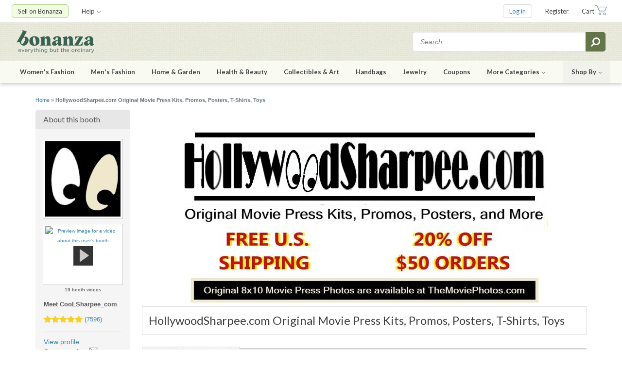

--- FILE ---
content_type: text/css
request_url: https://assets.bonanza.com/assets/global_lazy_css-67207c468a2f88578d69391864acae32.gz.css
body_size: 69699
content:
@font-face{font-family:'coming_soon_regular';src:url(/fonts/coming_soon/webfont.eot?1642527772)}@font-face{font-family:'coming_soon_regular';src:url([data-uri]) format("truetype"),url("/fonts/coming_soon/webfont.svg#coming_soon_regular") format("svg");font-weight:normal;font-style:normal}.custom_font{visibility:visible}

--- FILE ---
content_type: application/javascript; charset=UTF-8
request_url: https://www.bonanza.com/cdn-cgi/challenge-platform/scripts/jsd/main.js
body_size: 9041
content:
window._cf_chl_opt={AKGCx8:'b'};~function(w6,Oj,OP,OT,OU,OB,OG,OF,OH,w1){w6=m,function(L,O,wM,w5,s,v){for(wM={L:329,O:537,s:373,v:530,i:383,k:398,N:369,d:410,g:364,f:469,S:513},w5=m,s=L();!![];)try{if(v=parseInt(w5(wM.L))/1+-parseInt(w5(wM.O))/2+parseInt(w5(wM.s))/3*(-parseInt(w5(wM.v))/4)+parseInt(w5(wM.i))/5*(-parseInt(w5(wM.k))/6)+parseInt(w5(wM.N))/7*(-parseInt(w5(wM.d))/8)+parseInt(w5(wM.g))/9*(parseInt(w5(wM.f))/10)+parseInt(w5(wM.S))/11,v===O)break;else s.push(s.shift())}catch(i){s.push(s.shift())}}(I,746171),Oj=this||self,OP=Oj[w6(324)],OT=function(sY,sc,st,so,sC,sS,w7,O,s,i,k){return sY={L:546,O:508,s:459},sc={L:511,O:424,s:321,v:438,i:429,k:467,N:409,d:529,g:445,f:561,S:401,C:372,A:522,o:321,c:491,Y:475,J:451,Q:362,y:445,R:427,V:321,D:416,x:394,e:421,j:394},st={L:476,O:540,s:472,v:565,i:486},so={L:476,O:515,s:330,v:509,i:461},sC={L:362,O:445,s:486,v:394,i:470,k:319,N:367,d:548,g:470,f:367,S:470,C:319,A:509,o:445,c:522,Y:509,J:424,Q:377,y:441,R:315,V:522,D:372,x:356,e:362,j:522,P:509,T:471,U:379,B:522,n:451,M:321,l:482,G:536,F:522,b:561,H:509,E:498,Z:353,a:353,K:549,z:463,h:536,W:522,X:509,I0:424,I1:414,I2:388,I3:333,I4:546,I5:527,I6:424,I7:514,I8:315,I9:536,II:520,Im:359,Iq:484,IL:490,IO:522,Iw:427},sS={L:322,O:440},w7=w6,O={'hRiQx':function(N,d){return d==N},'ARzcE':function(N,d){return N<d},'vhWuN':function(N,d){return N+d},'GEGWW':function(N,d){return N>d},'iPatM':function(N,d){return d|N},'QKlnD':function(N,d){return d==N},'QlFan':function(N,d){return N-d},'TeKAZ':function(N,d){return N(d)},'tsRrN':function(N,d){return N<<d},'Xoxth':function(N,d){return N&d},'APmDO':function(N,d){return N==d},'CopzV':function(N,d){return N(d)},'ocezo':function(N,d){return N<<d},'Gdydf':function(N,d){return N-d},'EvgZu':function(N,d){return N(d)},'qHeFV':function(N,d){return N!==d},'jqYTU':function(N,d){return N<<d},'RhdCW':function(N,d){return d==N},'RGOsF':function(N,d){return N(d)},'DLXMP':w7(sY.L),'JhNPU':function(N,d){return N|d},'MKFgM':function(N,d){return N(d)},'iYoZd':function(N,d){return N<<d},'yTebE':function(N,d){return d==N},'yMRJo':function(N,d){return N-d},'GsysI':function(N,d){return N!==d},'qljgy':function(N,d){return N(d)},'TJqvE':function(N,d){return N!=d},'TVRxX':function(N,d){return N&d},'BrOyz':function(N,d){return N(d)},'aiTns':function(N,d){return d*N},'szhbT':function(N,d){return N*d},'lOrmm':function(N,d){return N&d},'aBTVB':function(N,d){return N&d},'ynYgE':function(N,d){return N&d},'oFBHv':function(N,d){return d===N},'qgZEt':function(N,d){return N+d}},s=String[w7(sY.O)],i={'h':function(N,sf,w8,d,g){return sf={L:322,O:394},w8=w7,d={},d[w8(sS.L)]=w8(sS.O),g=d,N==null?'':i.g(N,6,function(f,w9){return w9=w8,g[w9(sf.L)][w9(sf.O)](f)})},'g':function(N,S,C,wI,A,o,Y,J,Q,y,R,V,D,x,j,M,G,P,T,U){if(wI=w7,O[wI(sC.L)](null,N))return'';for(o={},Y={},J='',Q=2,y=3,R=2,V=[],D=0,x=0,j=0;O[wI(sC.O)](j,N[wI(sC.s)]);j+=1)if(P=N[wI(sC.v)](j),Object[wI(sC.i)][wI(sC.k)][wI(sC.N)](o,P)||(o[P]=y++,Y[P]=!0),T=O[wI(sC.d)](J,P),Object[wI(sC.g)][wI(sC.k)][wI(sC.f)](o,T))J=T;else{if(Object[wI(sC.S)][wI(sC.C)][wI(sC.f)](Y,J)){if(256>J[wI(sC.A)](0)){for(A=0;O[wI(sC.o)](A,R);D<<=1,S-1==x?(x=0,V[wI(sC.c)](C(D)),D=0):x++,A++);for(U=J[wI(sC.Y)](0),A=0;O[wI(sC.J)](8,A);D=O[wI(sC.Q)](D<<1,U&1.57),O[wI(sC.y)](x,O[wI(sC.R)](S,1))?(x=0,V[wI(sC.V)](O[wI(sC.D)](C,D)),D=0):x++,U>>=1,A++);}else{for(U=1,A=0;A<R;D=O[wI(sC.x)](D,1)|U,O[wI(sC.e)](x,S-1)?(x=0,V[wI(sC.j)](C(D)),D=0):x++,U=0,A++);for(U=J[wI(sC.P)](0),A=0;O[wI(sC.J)](16,A);D=D<<1.75|O[wI(sC.T)](U,1),O[wI(sC.U)](x,S-1)?(x=0,V[wI(sC.B)](O[wI(sC.n)](C,D)),D=0):x++,U>>=1,A++);}Q--,Q==0&&(Q=Math[wI(sC.M)](2,R),R++),delete Y[J]}else for(U=o[J],A=0;A<R;D=O[wI(sC.l)](D,1)|1&U,x==O[wI(sC.G)](S,1)?(x=0,V[wI(sC.F)](C(D)),D=0):x++,U>>=1,A++);J=(Q--,Q==0&&(Q=Math[wI(sC.M)](2,R),R++),o[T]=y++,O[wI(sC.b)](String,P))}if(J!==''){if(Object[wI(sC.g)][wI(sC.k)][wI(sC.N)](Y,J)){if(256>J[wI(sC.H)](0)){if(O[wI(sC.E)](wI(sC.Z),wI(sC.a)))return M=O[wI(sC.K)],!M?null:(G=M.i,typeof G!==wI(sC.z)||G<30)?null:G;else{for(A=0;A<R;D<<=1,x==O[wI(sC.h)](S,1)?(x=0,V[wI(sC.W)](C(D)),D=0):x++,A++);for(U=J[wI(sC.X)](0),A=0;O[wI(sC.I0)](8,A);D=O[wI(sC.I1)](D,1)|O[wI(sC.T)](U,1),O[wI(sC.I2)](x,S-1)?(x=0,V[wI(sC.F)](O[wI(sC.I3)](C,D)),D=0):x++,U>>=1,A++);}}else if(wI(sC.I4)===O[wI(sC.I5)]){for(U=1,A=0;A<R;D=U|D<<1,x==O[wI(sC.R)](S,1)?(x=0,V[wI(sC.F)](C(D)),D=0):x++,U=0,A++);for(U=J[wI(sC.X)](0),A=0;O[wI(sC.I6)](16,A);D=O[wI(sC.I7)](D<<1.22,1.36&U),x==O[wI(sC.I8)](S,1)?(x=0,V[wI(sC.W)](C(D)),D=0):x++,U>>=1,A++);}else return;Q--,Q==0&&(Q=Math[wI(sC.M)](2,R),R++),delete Y[J]}else for(U=o[J],A=0;A<R;D=U&1.41|D<<1,x==O[wI(sC.I9)](S,1)?(x=0,V[wI(sC.F)](O[wI(sC.II)](C,D)),D=0):x++,U>>=1,A++);Q--,Q==0&&R++}for(U=2,A=0;A<R;D=O[wI(sC.Im)](D,1)|U&1.29,O[wI(sC.Iq)](x,S-1)?(x=0,V[wI(sC.W)](C(D)),D=0):x++,U>>=1,A++);for(;;)if(D<<=1,x==O[wI(sC.IL)](S,1)){V[wI(sC.IO)](O[wI(sC.II)](C,D));break}else x++;return V[wI(sC.Iw)]('')},'j':function(N,wm,d,g){if(wm=w7,d={},d[wm(st.L)]=function(f,S){return f!==S},g=d,O[wm(st.O)](wm(st.s),wm(st.s)))s[wm(st.v)]=i,k();else return N==null?'':''==N?null:i.i(N[wm(st.i)],32768,function(S,wq){return wq=wm,g[wq(so.L)](wq(so.O),wq(so.s))?N[wq(so.v)](S):(O[wq(so.i)](function(){}),'p')})},'i':function(N,S,C,wL,A,o,Y,J,Q,y,R,V,D,x,j,P,U,T){for(wL=w7,A=[],o=4,Y=4,J=3,Q=[],V=O[wL(sc.L)](C,0),D=S,x=1,y=0;O[wL(sc.O)](3,y);A[y]=y,y+=1);for(j=0,P=Math[wL(sc.s)](2,2),R=1;O[wL(sc.v)](R,P);T=O[wL(sc.i)](V,D),D>>=1,D==0&&(D=S,V=O[wL(sc.k)](C,x++)),j|=O[wL(sc.N)](0<T?1:0,R),R<<=1);switch(j){case 0:for(j=0,P=Math[wL(sc.s)](2,8),R=1;R!=P;T=V&D,D>>=1,D==0&&(D=S,V=C(x++)),j|=O[wL(sc.d)](O[wL(sc.g)](0,T)?1:0,R),R<<=1);U=O[wL(sc.f)](s,j);break;case 1:for(j=0,P=Math[wL(sc.s)](2,16),R=1;P!=R;T=O[wL(sc.S)](V,D),D>>=1,0==D&&(D=S,V=O[wL(sc.f)](C,x++)),j|=(O[wL(sc.g)](0,T)?1:0)*R,R<<=1);U=O[wL(sc.C)](s,j);break;case 2:return''}for(y=A[3]=U,Q[wL(sc.A)](U);;){if(x>N)return'';for(j=0,P=Math[wL(sc.o)](2,J),R=1;P!=R;T=O[wL(sc.c)](V,D),D>>=1,D==0&&(D=S,V=C(x++)),j|=R*(0<T?1:0),R<<=1);switch(U=j){case 0:for(j=0,P=Math[wL(sc.s)](2,8),R=1;R!=P;T=O[wL(sc.Y)](V,D),D>>=1,D==0&&(D=S,V=O[wL(sc.J)](C,x++)),j|=(O[wL(sc.g)](0,T)?1:0)*R,R<<=1);A[Y++]=O[wL(sc.L)](s,j),U=Y-1,o--;break;case 1:for(j=0,P=Math[wL(sc.s)](2,16),R=1;R!=P;T=O[wL(sc.c)](V,D),D>>=1,O[wL(sc.Q)](0,D)&&(D=S,V=C(x++)),j|=O[wL(sc.N)](O[wL(sc.y)](0,T)?1:0,R),R<<=1);A[Y++]=s(j),U=Y-1,o--;break;case 2:return Q[wL(sc.R)]('')}if(o==0&&(o=Math[wL(sc.V)](2,J),J++),A[U])U=A[U];else if(O[wL(sc.D)](U,Y))U=y+y[wL(sc.x)](0);else return null;Q[wL(sc.A)](U),A[Y++]=O[wL(sc.e)](y,U[wL(sc.j)](0)),o--,y=U,o==0&&(o=Math[wL(sc.V)](2,J),J++)}}},k={},k[w7(sY.s)]=i.h,k}(),OU={},OU[w6(406)]='o',OU[w6(523)]='s',OU[w6(516)]='u',OU[w6(340)]='z',OU[w6(463)]='n',OU[w6(384)]='I',OU[w6(355)]='b',OB=OU,Oj[w6(339)]=function(L,O,s,i,sb,sF,sG,wi,N,S,C,A,o,Y,J){if(sb={L:382,O:542,s:496,v:487,i:496,k:426,N:503,d:556,g:426,f:503,S:381,C:357,A:525,o:486,c:539,Y:370,J:526,Q:541,y:313},sF={L:473,O:486,s:405,v:450,i:489},sG={L:470,O:319,s:367,v:522},wi=w6,N={'uzNYm':function(Q,R){return Q===R},'kVZUZ':function(Q,R){return Q+R},'ynVsG':function(Q,y){return Q(y)},'YaMuT':function(Q,R){return Q<R},'orCfB':function(Q,R){return Q===R},'vONMT':function(Q,R){return R===Q},'ZxZGe':function(Q,y,R){return Q(y,R)}},O===null||O===void 0)return i;for(S=N[wi(sb.L)](Ol,O),L[wi(sb.O)][wi(sb.s)]&&(S=S[wi(sb.v)](L[wi(sb.O)][wi(sb.i)](O))),S=L[wi(sb.k)][wi(sb.N)]&&L[wi(sb.d)]?L[wi(sb.g)][wi(sb.f)](new L[(wi(sb.d))](S)):function(Q,wk,y){for(wk=wi,Q[wk(sF.L)](),y=0;y<Q[wk(sF.O)];N[wk(sF.s)](Q[y],Q[N[wk(sF.v)](y,1)])?Q[wk(sF.i)](y+1,1):y+=1);return Q}(S),C='nAsAaAb'.split('A'),C=C[wi(sb.S)][wi(sb.C)](C),A=0;N[wi(sb.A)](A,S[wi(sb.o)]);o=S[A],Y=OM(L,O,o),C(Y)?(J=N[wi(sb.c)]('s',Y)&&!L[wi(sb.Y)](O[o]),N[wi(sb.J)](wi(sb.Q),s+o)?N[wi(sb.y)](g,s+o,Y):J||g(s+o,O[o])):g(s+o,Y),A++);return i;function g(Q,y,wv){wv=m,Object[wv(sG.L)][wv(sG.O)][wv(sG.s)](i,y)||(i[y]=[]),i[y][wv(sG.v)](Q)}},OG=w6(455)[w6(518)](';'),OF=OG[w6(381)][w6(357)](OG),Oj[w6(404)]=function(L,O,sX,sW,wN,s,v,i,k,N){for(sX={L:483,O:316,s:486,v:323,i:316,k:312,N:522,d:311},sW={L:442,O:521,s:483,v:486,i:433,k:312,N:331,d:522,g:311,f:400},wN=w6,s={'vLqOl':function(g,S){return S===g},'rsUSs':function(g,S){return g(S)},'ArFOo':function(g,S){return g+S},'fLmUu':function(g,S){return g<S},'Vplxd':function(g,S){return S===g}},v=Object[wN(sX.L)](O),i=0;s[wN(sX.O)](i,v[wN(sX.s)]);i++)if(k=v[i],s[wN(sX.v)]('f',k)&&(k='N'),L[k]){for(N=0;s[wN(sX.i)](N,O[v[i]][wN(sX.s)]);-1===L[k][wN(sX.k)](O[v[i]][N])&&(OF(O[v[i]][N])||L[k][wN(sX.N)]('o.'+O[v[i]][N])),N++);}else L[k]=O[v[i]][wN(sX.d)](function(g,sh,wd,S,C,o,Y,J,Q){if(sh={L:442},wd=wN,S={},S[wd(sW.L)]=function(A,o){return A+o},C=S,wd(sW.O)!==wd(sW.O)){for(o=A[wd(sW.s)](o),Y=0;Y<o[wd(sW.v)];Y++)if(J=o[Y],s[wd(sW.i)]('f',J)&&(J='N'),j[J]){for(Q=0;Q<P[o[Y]][wd(sW.v)];-1===T[J][wd(sW.k)](U[o[Y]][Q])&&(s[wd(sW.N)](B,n[o[Y]][Q])||M[J][wd(sW.d)]('o.'+g[o[Y]][Q])),Q++);}else G[J]=F[o[Y]][wd(sW.g)](function(K,wg){return wg=wd,C[wg(sh.L)]('o.',K)})}else return s[wd(sW.f)]('o.',g)})},OH=null,w1=w0(),w3();function Oz(O,vv,wo,s,v){return vv={L:535,O:535,s:352},wo=w6,s={},s[wo(vv.L)]=function(i,k){return i<k},v=s,v[wo(vv.O)](Math[wo(vv.s)](),O)}function Oa(){return OZ()!==null}function w0(vB,wx){return vB={L:376},wx=w6,crypto&&crypto[wx(vB.L)]?crypto[wx(vB.L)]():''}function w4(v,i,i5,wn,k,N,d,g){if(i5={L:392,O:553,s:305,v:448,i:392,k:305,N:345,d:562,g:567,f:302,S:553,C:560,A:493,o:345,c:350,Y:366,J:560},wn=w6,k={},k[wn(i5.L)]=function(f,S){return S===f},k[wn(i5.O)]=wn(i5.s),N=k,!v[wn(i5.v)])return;N[wn(i5.i)](i,wn(i5.k))?(d={},d[wn(i5.N)]=wn(i5.d),d[wn(i5.g)]=v.r,d[wn(i5.f)]=N[wn(i5.S)],Oj[wn(i5.C)][wn(i5.A)](d,'*')):(g={},g[wn(i5.o)]=wn(i5.d),g[wn(i5.g)]=v.r,g[wn(i5.f)]=wn(i5.c),g[wn(i5.Y)]=i,Oj[wn(i5.J)][wn(i5.A)](g,'*'))}function Oh(vi,wt,L){return vi={L:549,O:320},wt=w6,L=Oj[wt(vi.L)],Math[wt(vi.O)](+atob(L.t))}function On(O,s,sJ,wO,v,i){return sJ={L:402,O:460,s:494,v:494,i:470,k:532,N:367,d:312},wO=w6,v={},v[wO(sJ.L)]=wO(sJ.O),i=v,s instanceof O[wO(sJ.s)]&&0<O[wO(sJ.v)][wO(sJ.i)][wO(sJ.k)][wO(sJ.N)](s)[wO(sJ.d)](i[wO(sJ.L)])}function w2(v,i,vG,we,k,N,d,g,f,S,C,A,o){if(vG={L:446,O:378,s:344,v:466,i:462,k:549,N:347,d:538,g:501,f:531,S:407,C:310,A:303,o:332,c:337,Y:497,J:354,Q:430,y:501,R:430,V:568,D:386,x:386,e:551,j:465,P:478,T:317,U:342,B:345,n:389,M:456,l:459},we=w6,k={'IHmPz':function(c,Y){return c(Y)},'zyIrd':function(c,Y){return c+Y},'qpcpw':we(vG.L),'Paswl':we(vG.O)},!k[we(vG.s)](Oz,0))return![];d=(N={},N[we(vG.v)]=v,N[we(vG.i)]=i,N);try{g=Oj[we(vG.k)],f=k[we(vG.N)](k[we(vG.N)](k[we(vG.d)],Oj[we(vG.g)][we(vG.f)])+we(vG.S)+g.r,we(vG.C)),S=new Oj[(we(vG.A))](),S[we(vG.o)](k[we(vG.c)],f),S[we(vG.Y)]=2500,S[we(vG.J)]=function(){},C={},C[we(vG.Q)]=Oj[we(vG.y)][we(vG.R)],C[we(vG.V)]=Oj[we(vG.y)][we(vG.V)],C[we(vG.D)]=Oj[we(vG.y)][we(vG.x)],C[we(vG.e)]=Oj[we(vG.y)][we(vG.j)],C[we(vG.P)]=w1,A=C,o={},o[we(vG.T)]=d,o[we(vG.U)]=A,o[we(vG.B)]=we(vG.n),S[we(vG.M)](OT[we(vG.l)](o))}catch(c){}}function OX(L,O,vU,vT,ve,vx,vu,vV,vR,vr,wY,s,v,i,d,g,f,k){(vU={L:305,O:547,s:534,v:549,i:436,k:501,N:303,d:332,g:378,f:566,S:446,C:501,A:531,o:314,c:448,Y:346,J:385,Q:557,y:497,R:354,V:452,D:370,x:506,e:541,j:336,P:566,T:552,U:458,B:563,n:307,M:307,l:318,G:307,F:448,b:456,H:459,E:449},vT={L:301,O:428,s:533,v:543,i:502,k:502,N:301,d:461,g:399},ve={L:308,O:434,s:452,v:415,i:477,k:308},vx={L:447,O:395,s:453,v:497,i:309,k:522,N:509,d:517,g:564,f:387,S:555},vu={L:425},vV={L:435},vR={L:554},vr={L:325},wY=w6,s={'uoeKy':function(N,d){return N|d},'VLHzQ':function(N,d){return N>d},'NSdOI':function(N,d){return N&d},'vcvAX':function(N,d){return d==N},'jMZFz':function(N,d){return N-d},'KRRJh':function(N,d){return N(d)},'rBeRX':function(N,d){return N(d)},'UoZoi':function(N,d){return d===N},'EOwPn':function(N,d){return N+d},'hhIWl':function(N,d){return N+d},'UqeHx':function(N,d,g){return N(d,g)},'epTyc':function(N,d){return N<d},'LJkVP':wY(vU.L),'RIzeQ':function(N,d){return d!==N},'HHGpR':wY(vU.O),'DdKWG':wY(vU.s),'zhgRJ':function(N,d){return d!==N}},v=Oj[wY(vU.v)],console[wY(vU.i)](Oj[wY(vU.k)]),i=new Oj[(wY(vU.N))](),i[wY(vU.d)](wY(vU.g),s[wY(vU.f)](wY(vU.S),Oj[wY(vU.C)][wY(vU.A)])+wY(vU.o)+v.r),v[wY(vU.c)])&&(s[wY(vU.Y)](wY(vU.J),wY(vU.Q))?(i[wY(vU.y)]=5e3,i[wY(vU.R)]=function(vD,wV,N){if(vD={L:351},wV=wY,N={'pHSTE':function(d,g,wJ){return wJ=m,s[wJ(vr.L)](d,g)},'kHEAB':function(d,g,wQ){return wQ=m,s[wQ(vR.L)](d,g)},'LDySo':function(d,g,wy){return wy=m,s[wy(vV.L)](d,g)},'Lekox':function(d,g,wr){return wr=m,s[wr(vD.L)](d,g)},'ITahr':function(d,g,wR){return wR=m,s[wR(vu.L)](d,g)}},wV(vx.L)!==wV(vx.O))s[wV(vx.s)](O,wV(vx.v));else{for(b=1,H=0;E<Z;K=N[wV(vx.i)](z<<1,h),W==X-1?(I0=0,I1[wV(vx.k)](I2(I3)),I4=0):I5++,I6=0,a++);for(I7=I8[wV(vx.N)](0),I9=0;N[wV(vx.d)](16,II);Iq=IL<<1|N[wV(vx.g)](IO,1),N[wV(vx.f)](Iw,N[wV(vx.S)](Is,1))?(Iv=0,Ii[wV(vx.k)](Ik(IN)),Id=0):Ig++,If>>=1,Im++);}}):(d=J[Q],g=y(R,V,d),s[wY(vU.V)](D,g))?(f=g==='s'&&!G[wY(vU.D)](F[d]),s[wY(vU.x)](wY(vU.e),s[wY(vU.j)](b,d))?H(s[wY(vU.P)](E,d),g):f||Z(a+d,K[d])):s[wY(vU.T)](M,l+d,g));i[wY(vU.U)]=function(wD){wD=wY,i[wD(ve.L)]>=200&&s[wD(ve.O)](i[wD(ve.L)],300)?s[wD(ve.s)](O,s[wD(ve.v)]):O(wD(ve.i)+i[wD(ve.k)])},i[wY(vU.B)]=function(wu,d,g){if(wu=wY,d={},d[wu(vT.L)]=function(f,S){return f==S},d[wu(vT.O)]=wu(vT.s),g=d,s[wu(vT.v)](s[wu(vT.i)],s[wu(vT.k)])){if(g[wu(vT.N)](g[wu(vT.O)],typeof s[wu(vT.d)]))return i[wu(vT.d)](function(){}),'p'}else O(s[wu(vT.g)])},k={'t':Oh(),'lhr':OP[wY(vU.n)]&&OP[wY(vU.M)][wY(vU.l)]?OP[wY(vU.G)][wY(vU.l)]:'','api':v[wY(vU.F)]?!![]:![],'c':Oa(),'payload':L},i[wY(vU.b)](OT[wY(vU.H)](JSON[wY(vU.E)](k)))}function OM(L,O,s,sx,ww,i,k,N){i=(sx={L:497,O:406,s:375,v:479,i:510,k:397,N:341,d:457,g:533,f:461,S:492,C:390,A:545,o:305,c:360,Y:426,J:432,Q:426,y:464,R:349,V:533},ww=w6,{'LVIZl':function(g,S){return g(S)},'EtkLD':ww(sx.L),'Kjayc':function(g,S){return g==S},'BdjsB':ww(sx.O),'pCEIc':function(g,S){return g===S},'wbxhb':ww(sx.s),'NzEoz':function(g,S){return S==g},'KNvEn':function(g,S){return S===g},'QrrRH':function(g,S){return S==g}});try{k=O[s]}catch(g){return'i'}if(null==k)return void 0===k?'u':'x';if(i[ww(sx.v)](i[ww(sx.i)],typeof k))try{if(i[ww(sx.k)](i[ww(sx.N)],ww(sx.s))){if(i[ww(sx.d)](ww(sx.g),typeof k[ww(sx.f)])){if(ww(sx.S)===ww(sx.C))i[ww(sx.A)](O,ww(sx.o));else return k[ww(sx.f)](function(){}),'p'}}else O(i[ww(sx.c)])}catch(A){}return L[ww(sx.Y)][ww(sx.J)](k)?'a':k===L[ww(sx.Q)]?'D':!0===k?'T':i[ww(sx.y)](!1,k)?'F':(N=typeof k,i[ww(sx.R)](ww(sx.V),N)?On(L,k)?'N':'f':OB[N]||'?')}function OE(L,v8,v7,wS,O,s){v8={L:533,O:419,s:363,v:444,i:371,k:371,N:403},v7={L:443,O:439,s:558},wS=w6,O={'YWPfY':function(v,i){return v===i},'FEFzW':wS(v8.L),'rCFPU':function(v,i){return v(i)},'yqtfZ':function(v){return v()},'aspMI':function(v,i,k){return v(i,k)},'oUiZV':wS(v8.O)},s=O[wS(v8.s)](Ob),O[wS(v8.v)](OX,s.r,function(v,wC){wC=wS,O[wC(v7.L)](typeof L,O[wC(v7.O)])&&O[wC(v7.s)](L,v),OK()}),s.e&&(O[wS(v8.i)]!==O[wS(v8.k)]?s(wS(v8.N),v.e):w2(wS(v8.N),s.e))}function OZ(v9,wA,O,s,v,i,k,N){for(v9={L:380,O:463,s:408,v:518,i:380,k:549},wA=w6,O={},O[wA(v9.L)]=wA(v9.O),s=O,v=wA(v9.s)[wA(v9.v)]('|'),i=0;!![];){switch(v[i++]){case'0':if(!N)return null;continue;case'1':return k;case'2':if(typeof k!==s[wA(v9.i)]||k<30)return null;continue;case'3':k=N.i;continue;case'4':N=Oj[wA(v9.k)];continue}break}}function m(q,L,O,w){return q=q-301,O=I(),w=O[q],w}function I(i6){return i6='[native code],catch,TYlZ6,number,KNvEn,aUjz8,AdeF3,BrOyz,rNHpi,10amEamX,prototype,Xoxth,fEDha,sort,addEventListener,ynYgE,VQoLc,http-code:,JBxy9,Kjayc,QifUc,WisxA,ocezo,keys,yTebE,OLGsE,length,concat,KPVCN,splice,yMRJo,aBTVB,MEDOs,postMessage,Function,fUwbt,getOwnPropertyNames,timeout,qHeFV,tabIndex,display: none,_cf_chl_opt,HHGpR,from,ixjmR,cgUgZ,UoZoi,now,fromCharCode,charCodeAt,BdjsB,qljgy,sOauV,17533142udSNVx,JhNPU,xfmJo,undefined,kHEAB,split,8|3|5|10|6|9|2|1|7|0|4,MKFgM,vspkM,push,string,removeChild,YaMuT,vONMT,DLXMP,Yeggb,szhbT,4746856xhYNud,AKGCx8,toString,function,xhr-error,uXFXH,Gdydf,1305350SKJCcq,qpcpw,orCfB,GsysI,d.cookie,Object,RIzeQ,QeJlb,LVIZl,regzo,Rqcwi,vhWuN,__CF$cv$params,contentDocument,pkLOA2,UqeHx,ALJSN,VLHzQ,ITahr,Set,SDtfi,rCFPU,loading,parent,EvgZu,cloudflare-invisible,onerror,LDySo,onreadystatechange,hhIWl,sid,SSTpq3,rwmND,event,XMLHttpRequest,TvgUt,success,rYyir,location,status,pHSTE,/invisible/jsd,map,indexOf,ZxZGe,/jsd/oneshot/d251aa49a8a3/0.839693733509111:1768500684:Rr3LfIb3Viie5nuoXxZXbvJCnxm2SYq_fRPDGQJVLk0/,QlFan,fLmUu,errorInfoObject,href,hasOwnProperty,floor,pow,sxuBL,Vplxd,document,uoeKy,createElement,readyState,DOMContentLoaded,977506mvTBfx,jgFpy,rsUSs,open,RGOsF,emhvK,aYJbU,EOwPn,Paswl,VYRBs,pRIb1,symbol,wbxhb,chctx,clientInformation,IHmPz,source,zhgRJ,zyIrd,contentWindow,QrrRH,error,vcvAX,random,ItZlw,ontimeout,boolean,tsRrN,bind,aHLKA,iYoZd,EtkLD,0|2|4|1|3,hRiQx,yqtfZ,11907423XqhYuC,XLeID,detail,call,wyVBA,14PoSbQi,isNaN,oUiZV,TeKAZ,3PeceWW,MuBNb,PrwWt,randomUUID,iPatM,POST,APmDO,fQXfQ,includes,ynVsG,5RGccWt,bigint,dRTxs,LRmiB4,Lekox,RhdCW,jsd,WcnEe,UnHqH,gVJAs,body,charAt,wXTEJ,iGmzd,pCEIc,286134VSeSQh,DdKWG,ArFOo,lOrmm,TekHE,error on cf_chl_props,rxvNi8,uzNYm,object,/b/ov1/0.839693733509111:1768500684:Rr3LfIb3Viie5nuoXxZXbvJCnxm2SYq_fRPDGQJVLk0/,4|0|3|2|1,aiTns,5044904ijQkcH,thUbu,appendChild,iframe,jqYTU,LJkVP,oFBHv,getPrototypeOf,gUAxP,FKskg,awlgO,qgZEt,LJDhu,style,GEGWW,jMZFz,Array,join,RdIwl,TVRxX,CnwA5,REtdl,isArray,vLqOl,epTyc,NSdOI,log,navigator,TJqvE,FEFzW,s2L1T6EZzKhDqwC$kA8a+bBgmVtcIuNMyiPelvfGpQj7R3WH9xJd5FX-o04UnSrOY,QKlnD,vsgRq,YWPfY,aspMI,ARzcE,/cdn-cgi/challenge-platform/h/,pVUIC,api,stringify,kVZUZ,CopzV,rBeRX,KRRJh,WZkGa,_cf_chl_opt;JJgc4;PJAn2;kJOnV9;IWJi4;OHeaY1;DqMg0;FKmRv9;LpvFx1;cAdz2;PqBHf2;nFZCC5;ddwW5;pRIb1;rxvNi8;RrrrA2;erHi9,send,NzEoz,onload,vkJtXq'.split(','),I=function(){return i6},I()}function Ob(v2,wf,s,v,i,k,N,d,g,f){s=(v2={L:519,O:437,s:500,v:374,i:518,k:393,N:524,d:338,g:343,f:512,S:411,C:423,A:485,o:499,c:348,Y:550,J:326,Q:413,y:412},wf=w6,{'MuBNb':wf(v2.L),'VYRBs':function(S,C,A,o,c){return S(C,A,o,c)},'sOauV':wf(v2.O),'thUbu':function(S,C,A,o,c){return S(C,A,o,c)},'OLGsE':wf(v2.s)});try{for(v=s[wf(v2.v)][wf(v2.i)]('|'),i=0;!![];){switch(v[i++]){case'0':OP[wf(v2.k)][wf(v2.N)](d);continue;case'1':g=s[wf(v2.d)](pRIb1,N,N[wf(v2.g)]||N[s[wf(v2.f)]],'n.',g);continue;case'2':g=s[wf(v2.S)](pRIb1,N,N,'',g);continue;case'3':d[wf(v2.C)]=s[wf(v2.A)];continue;case'4':return k={},k.r=g,k.e=null,k;case'5':d[wf(v2.o)]='-1';continue;case'6':N=d[wf(v2.c)];continue;case'7':g=pRIb1(N,d[wf(v2.Y)],'d.',g);continue;case'8':d=OP[wf(v2.J)](wf(v2.Q));continue;case'9':g={};continue;case'10':OP[wf(v2.k)][wf(v2.y)](d);continue}break}}catch(S){return f={},f.r={},f.e=S,f}}function Ol(O,sj,ws,s,v,i){for(sj={L:480,O:487,s:483,v:417},ws=w6,s={},s[ws(sj.L)]=function(k,N){return N!==k},v=s,i=[];v[ws(sj.L)](null,O);i=i[ws(sj.O)](Object[ws(sj.s)](O)),O=Object[ws(sj.v)](O));return i}function OW(vN,wc,L,O,s,v,i,k){for(vN={L:361,O:518,s:418,v:320,i:507},wc=w6,L={'gUAxP':function(N){return N()}},O=wc(vN.L)[wc(vN.O)]('|'),s=0;!![];){switch(O[s++]){case'0':v=3600;continue;case'1':if(k-i>v)return![];continue;case'2':i=L[wc(vN.s)](Oh);continue;case'3':return!![];case'4':k=Math[wc(vN.v)](Date[wc(vN.i)]()/1e3);continue}break}}function w3(i3,i2,i0,wj,L,O,s,v,i){if(i3={L:335,O:306,s:559,v:365,i:431,k:549,N:488,d:544,g:481,f:352,S:505,C:327,A:528,o:474,c:454,Y:474,J:328,Q:368,y:565,R:565},i2={L:488,O:327,s:528,v:565},i0={L:495,O:396,s:486,v:312,i:522,k:311,N:358,d:304},wj=w6,L={'ixjmR':function(k,N){return k(N)},'awlgO':wj(i3.L),'fUwbt':wj(i3.O),'aHLKA':function(k){return k()},'TvgUt':function(k,N){return k(N)},'wyVBA':function(k,N,d){return k(N,d)},'KPVCN':function(k){return k()},'Yeggb':wj(i3.s),'QeJlb':function(k,N){return N===k},'WisxA':wj(i3.v),'cgUgZ':function(k,N){return N!==k},'WZkGa':wj(i3.i)},O=Oj[wj(i3.k)],!O)return;if(!L[wj(i3.N)](OW))return L[wj(i3.d)](L[wj(i3.g)],L[wj(i3.g)])?void 0:s[wj(i3.f)]()<v;(s=![],v=function(vX,wP,d,g){if(vX={L:420,O:335,s:468},wP=wj,!s){if(L[wP(i0.L)]===wP(i0.O)){if(d=x[g],d==='f'&&(d='N'),j[d]){for(g=0;g<P[T[U]][wP(i0.s)];-1===B[d][wP(i0.v)](n[M[l]][g])&&(G(F[b[H]][g])||E[d][wP(i0.i)]('o.'+Z[a[K]][g])),g++);}else z[d]=h[W[X]][wP(i0.k)](function(I3){return'o.'+I3})}else{if(s=!![],!L[wP(i0.N)](OW))return;L[wP(i0.d)](OE,function(d,vh,wU,g){if(vh={L:504},wU=wP,g={'rNHpi':function(f,S,wT){return wT=m,L[wT(vh.L)](f,S)}},L[wU(vX.L)]!==wU(vX.O)){if(!N){if(A=!![],!o())return;g[wU(vX.s)](c,function(V){Q(y,V)})}}else w4(O,d)})}}},L[wj(i3.S)](OP[wj(i3.C)],L[wj(i3.A)]))?v():Oj[wj(i3.o)]?L[wj(i3.d)](wj(i3.i),L[wj(i3.c)])?OP[wj(i3.Y)](wj(i3.J),v):L[wj(i3.Q)](v,i,k):(i=OP[wj(i3.y)]||function(){},OP[wj(i3.R)]=function(wB){wB=wj,L[wB(i2.L)](i),OP[wB(i2.O)]!==L[wB(i2.s)]&&(OP[wB(i2.v)]=i,v())})}function OK(vw,wp,L,O){if(vw={L:391,O:422,s:334},wp=w6,L={'UnHqH':function(s){return s()},'LJDhu':function(s,v){return v===s},'emhvK':function(s,v){return s(v)}},O=L[wp(vw.L)](OZ),L[wp(vw.O)](O,null))return;OH=(OH&&L[wp(vw.s)](clearTimeout,OH),setTimeout(function(){OE()},1e3*O))}}()